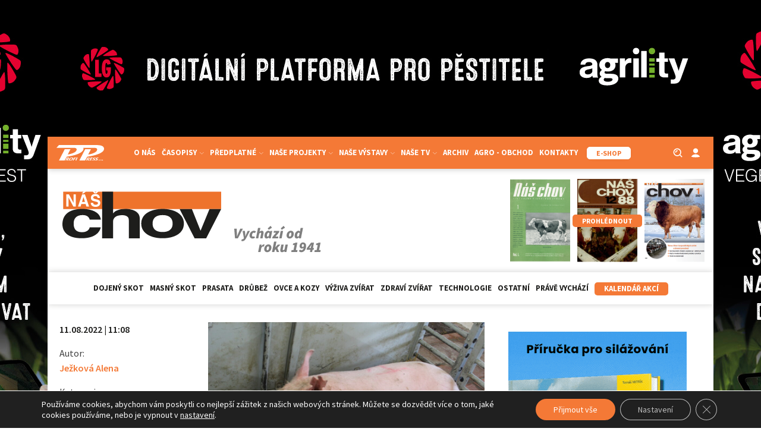

--- FILE ---
content_type: text/html; charset=utf-8
request_url: https://www.google.com/recaptcha/api2/anchor?ar=1&k=6Lc_euArAAAAABsvc7jdjDzRxZyvp3mNux1ZZZWC&co=aHR0cHM6Ly9uYXNjaG92LmN6OjQ0Mw..&hl=en&v=TkacYOdEJbdB_JjX802TMer9&size=invisible&anchor-ms=20000&execute-ms=15000&cb=dalq3vgqvaw3
body_size: 45250
content:
<!DOCTYPE HTML><html dir="ltr" lang="en"><head><meta http-equiv="Content-Type" content="text/html; charset=UTF-8">
<meta http-equiv="X-UA-Compatible" content="IE=edge">
<title>reCAPTCHA</title>
<style type="text/css">
/* cyrillic-ext */
@font-face {
  font-family: 'Roboto';
  font-style: normal;
  font-weight: 400;
  src: url(//fonts.gstatic.com/s/roboto/v18/KFOmCnqEu92Fr1Mu72xKKTU1Kvnz.woff2) format('woff2');
  unicode-range: U+0460-052F, U+1C80-1C8A, U+20B4, U+2DE0-2DFF, U+A640-A69F, U+FE2E-FE2F;
}
/* cyrillic */
@font-face {
  font-family: 'Roboto';
  font-style: normal;
  font-weight: 400;
  src: url(//fonts.gstatic.com/s/roboto/v18/KFOmCnqEu92Fr1Mu5mxKKTU1Kvnz.woff2) format('woff2');
  unicode-range: U+0301, U+0400-045F, U+0490-0491, U+04B0-04B1, U+2116;
}
/* greek-ext */
@font-face {
  font-family: 'Roboto';
  font-style: normal;
  font-weight: 400;
  src: url(//fonts.gstatic.com/s/roboto/v18/KFOmCnqEu92Fr1Mu7mxKKTU1Kvnz.woff2) format('woff2');
  unicode-range: U+1F00-1FFF;
}
/* greek */
@font-face {
  font-family: 'Roboto';
  font-style: normal;
  font-weight: 400;
  src: url(//fonts.gstatic.com/s/roboto/v18/KFOmCnqEu92Fr1Mu4WxKKTU1Kvnz.woff2) format('woff2');
  unicode-range: U+0370-0377, U+037A-037F, U+0384-038A, U+038C, U+038E-03A1, U+03A3-03FF;
}
/* vietnamese */
@font-face {
  font-family: 'Roboto';
  font-style: normal;
  font-weight: 400;
  src: url(//fonts.gstatic.com/s/roboto/v18/KFOmCnqEu92Fr1Mu7WxKKTU1Kvnz.woff2) format('woff2');
  unicode-range: U+0102-0103, U+0110-0111, U+0128-0129, U+0168-0169, U+01A0-01A1, U+01AF-01B0, U+0300-0301, U+0303-0304, U+0308-0309, U+0323, U+0329, U+1EA0-1EF9, U+20AB;
}
/* latin-ext */
@font-face {
  font-family: 'Roboto';
  font-style: normal;
  font-weight: 400;
  src: url(//fonts.gstatic.com/s/roboto/v18/KFOmCnqEu92Fr1Mu7GxKKTU1Kvnz.woff2) format('woff2');
  unicode-range: U+0100-02BA, U+02BD-02C5, U+02C7-02CC, U+02CE-02D7, U+02DD-02FF, U+0304, U+0308, U+0329, U+1D00-1DBF, U+1E00-1E9F, U+1EF2-1EFF, U+2020, U+20A0-20AB, U+20AD-20C0, U+2113, U+2C60-2C7F, U+A720-A7FF;
}
/* latin */
@font-face {
  font-family: 'Roboto';
  font-style: normal;
  font-weight: 400;
  src: url(//fonts.gstatic.com/s/roboto/v18/KFOmCnqEu92Fr1Mu4mxKKTU1Kg.woff2) format('woff2');
  unicode-range: U+0000-00FF, U+0131, U+0152-0153, U+02BB-02BC, U+02C6, U+02DA, U+02DC, U+0304, U+0308, U+0329, U+2000-206F, U+20AC, U+2122, U+2191, U+2193, U+2212, U+2215, U+FEFF, U+FFFD;
}
/* cyrillic-ext */
@font-face {
  font-family: 'Roboto';
  font-style: normal;
  font-weight: 500;
  src: url(//fonts.gstatic.com/s/roboto/v18/KFOlCnqEu92Fr1MmEU9fCRc4AMP6lbBP.woff2) format('woff2');
  unicode-range: U+0460-052F, U+1C80-1C8A, U+20B4, U+2DE0-2DFF, U+A640-A69F, U+FE2E-FE2F;
}
/* cyrillic */
@font-face {
  font-family: 'Roboto';
  font-style: normal;
  font-weight: 500;
  src: url(//fonts.gstatic.com/s/roboto/v18/KFOlCnqEu92Fr1MmEU9fABc4AMP6lbBP.woff2) format('woff2');
  unicode-range: U+0301, U+0400-045F, U+0490-0491, U+04B0-04B1, U+2116;
}
/* greek-ext */
@font-face {
  font-family: 'Roboto';
  font-style: normal;
  font-weight: 500;
  src: url(//fonts.gstatic.com/s/roboto/v18/KFOlCnqEu92Fr1MmEU9fCBc4AMP6lbBP.woff2) format('woff2');
  unicode-range: U+1F00-1FFF;
}
/* greek */
@font-face {
  font-family: 'Roboto';
  font-style: normal;
  font-weight: 500;
  src: url(//fonts.gstatic.com/s/roboto/v18/KFOlCnqEu92Fr1MmEU9fBxc4AMP6lbBP.woff2) format('woff2');
  unicode-range: U+0370-0377, U+037A-037F, U+0384-038A, U+038C, U+038E-03A1, U+03A3-03FF;
}
/* vietnamese */
@font-face {
  font-family: 'Roboto';
  font-style: normal;
  font-weight: 500;
  src: url(//fonts.gstatic.com/s/roboto/v18/KFOlCnqEu92Fr1MmEU9fCxc4AMP6lbBP.woff2) format('woff2');
  unicode-range: U+0102-0103, U+0110-0111, U+0128-0129, U+0168-0169, U+01A0-01A1, U+01AF-01B0, U+0300-0301, U+0303-0304, U+0308-0309, U+0323, U+0329, U+1EA0-1EF9, U+20AB;
}
/* latin-ext */
@font-face {
  font-family: 'Roboto';
  font-style: normal;
  font-weight: 500;
  src: url(//fonts.gstatic.com/s/roboto/v18/KFOlCnqEu92Fr1MmEU9fChc4AMP6lbBP.woff2) format('woff2');
  unicode-range: U+0100-02BA, U+02BD-02C5, U+02C7-02CC, U+02CE-02D7, U+02DD-02FF, U+0304, U+0308, U+0329, U+1D00-1DBF, U+1E00-1E9F, U+1EF2-1EFF, U+2020, U+20A0-20AB, U+20AD-20C0, U+2113, U+2C60-2C7F, U+A720-A7FF;
}
/* latin */
@font-face {
  font-family: 'Roboto';
  font-style: normal;
  font-weight: 500;
  src: url(//fonts.gstatic.com/s/roboto/v18/KFOlCnqEu92Fr1MmEU9fBBc4AMP6lQ.woff2) format('woff2');
  unicode-range: U+0000-00FF, U+0131, U+0152-0153, U+02BB-02BC, U+02C6, U+02DA, U+02DC, U+0304, U+0308, U+0329, U+2000-206F, U+20AC, U+2122, U+2191, U+2193, U+2212, U+2215, U+FEFF, U+FFFD;
}
/* cyrillic-ext */
@font-face {
  font-family: 'Roboto';
  font-style: normal;
  font-weight: 900;
  src: url(//fonts.gstatic.com/s/roboto/v18/KFOlCnqEu92Fr1MmYUtfCRc4AMP6lbBP.woff2) format('woff2');
  unicode-range: U+0460-052F, U+1C80-1C8A, U+20B4, U+2DE0-2DFF, U+A640-A69F, U+FE2E-FE2F;
}
/* cyrillic */
@font-face {
  font-family: 'Roboto';
  font-style: normal;
  font-weight: 900;
  src: url(//fonts.gstatic.com/s/roboto/v18/KFOlCnqEu92Fr1MmYUtfABc4AMP6lbBP.woff2) format('woff2');
  unicode-range: U+0301, U+0400-045F, U+0490-0491, U+04B0-04B1, U+2116;
}
/* greek-ext */
@font-face {
  font-family: 'Roboto';
  font-style: normal;
  font-weight: 900;
  src: url(//fonts.gstatic.com/s/roboto/v18/KFOlCnqEu92Fr1MmYUtfCBc4AMP6lbBP.woff2) format('woff2');
  unicode-range: U+1F00-1FFF;
}
/* greek */
@font-face {
  font-family: 'Roboto';
  font-style: normal;
  font-weight: 900;
  src: url(//fonts.gstatic.com/s/roboto/v18/KFOlCnqEu92Fr1MmYUtfBxc4AMP6lbBP.woff2) format('woff2');
  unicode-range: U+0370-0377, U+037A-037F, U+0384-038A, U+038C, U+038E-03A1, U+03A3-03FF;
}
/* vietnamese */
@font-face {
  font-family: 'Roboto';
  font-style: normal;
  font-weight: 900;
  src: url(//fonts.gstatic.com/s/roboto/v18/KFOlCnqEu92Fr1MmYUtfCxc4AMP6lbBP.woff2) format('woff2');
  unicode-range: U+0102-0103, U+0110-0111, U+0128-0129, U+0168-0169, U+01A0-01A1, U+01AF-01B0, U+0300-0301, U+0303-0304, U+0308-0309, U+0323, U+0329, U+1EA0-1EF9, U+20AB;
}
/* latin-ext */
@font-face {
  font-family: 'Roboto';
  font-style: normal;
  font-weight: 900;
  src: url(//fonts.gstatic.com/s/roboto/v18/KFOlCnqEu92Fr1MmYUtfChc4AMP6lbBP.woff2) format('woff2');
  unicode-range: U+0100-02BA, U+02BD-02C5, U+02C7-02CC, U+02CE-02D7, U+02DD-02FF, U+0304, U+0308, U+0329, U+1D00-1DBF, U+1E00-1E9F, U+1EF2-1EFF, U+2020, U+20A0-20AB, U+20AD-20C0, U+2113, U+2C60-2C7F, U+A720-A7FF;
}
/* latin */
@font-face {
  font-family: 'Roboto';
  font-style: normal;
  font-weight: 900;
  src: url(//fonts.gstatic.com/s/roboto/v18/KFOlCnqEu92Fr1MmYUtfBBc4AMP6lQ.woff2) format('woff2');
  unicode-range: U+0000-00FF, U+0131, U+0152-0153, U+02BB-02BC, U+02C6, U+02DA, U+02DC, U+0304, U+0308, U+0329, U+2000-206F, U+20AC, U+2122, U+2191, U+2193, U+2212, U+2215, U+FEFF, U+FFFD;
}

</style>
<link rel="stylesheet" type="text/css" href="https://www.gstatic.com/recaptcha/releases/TkacYOdEJbdB_JjX802TMer9/styles__ltr.css">
<script nonce="r9BfTSRBisIvjaCJnZf0MQ" type="text/javascript">window['__recaptcha_api'] = 'https://www.google.com/recaptcha/api2/';</script>
<script type="text/javascript" src="https://www.gstatic.com/recaptcha/releases/TkacYOdEJbdB_JjX802TMer9/recaptcha__en.js" nonce="r9BfTSRBisIvjaCJnZf0MQ">
      
    </script></head>
<body><div id="rc-anchor-alert" class="rc-anchor-alert"></div>
<input type="hidden" id="recaptcha-token" value="[base64]">
<script type="text/javascript" nonce="r9BfTSRBisIvjaCJnZf0MQ">
      recaptcha.anchor.Main.init("[\x22ainput\x22,[\x22bgdata\x22,\x22\x22,\[base64]/SFtmKytdPWc6KGc8MjA0OD9IW2YrK109Zz4+NnwxOTI6KChnJjY0NTEyKT09NTUyOTYmJnYrMTxMLmxlbmd0aCYmKEwuY2hhckNvZGVBdCh2KzEpJjY0NTEyKT09NTYzMjA/[base64]/[base64]/[base64]/[base64]/[base64]/[base64]/[base64]/[base64]/[base64]/[base64]/[base64]/[base64]/[base64]\\u003d\\u003d\x22,\[base64]\x22,\x22InzCgGE3wqbDtGPDk8KNw5jCpVoDw7DCqgsFwp3Cr8OdwrjDtsKmDkHCgMKmExYbwokNwpVZwqrDtVLCrC/Dj29UV8KYw7wTfcKpwrgwXVXDlsOSPAxCNMKIw7LDnh3CuhYBFH9Gw6DCqMOYXsO6w5xmwqtywoYLw59YbsKsw6XDn8OpIhjDlsO/wonCv8OdLFPCgMKxwr/CtH/DtnvDrcO1VwQrYsKtw5VIw5vDhkPDkcO7J8KyXxHDgm7DjsKYLcOcJG0fw7gTUsOhwo4PAMO7GDIcwr/CjcOBwolnwrY0SUrDvl0owrTDnsKVwpTDksKdwqFlDiPCusKzKW4FwrDDnsKGCQEGMcOIwq/CkArDg8O9cHQIworCvMK5NcObZ1DCjMORw4vDgMKxw5LDj35zw7JCQBp2w79VXHA0A3PDgcOrO23CiGPCm0fDrsOVGEfCvsKKLjjCknHCn3FoIsOTwqHCuETDpV4bH17DoG/Dj8KcwrMbFFYGT8OlQMKHwrHCgsOXKT/DhATDl8OIN8OAwp7DssKJYGTDplTDnw9/wrLCtcO8EMOaYzpeR37CscKCOsOCJcKiDWnCocK3EsKtSxPDpz/Dp8OpNMKgwqZIwqfCi8Odw5XDhgwaGGfDrWc9wonCqsKuY8K5wpTDoyzCu8KewrrDs8KNOUrCg8OiPEkfw60pCFvCrcOXw63DlcO/KVNOw4g7w5nDs2VOw40KXlrChRlnw5/DlG3DjAHDu8KSQCHDvcO8wozDjsKRw5coXyABw78bGcOIV8OECWfCkMKjwqfCksOeIMOEwrAdHcOKwr3Cn8Kqw7pXC8KUUcKmUwXCq8Ovwr8+wod4woXDn1HCmMOSw7PCryjDlcKzwo/DncKlIsOxdlRSw7/Cpjo4fsKrwpHDl8KJw6bCvMKZWcKiw7XDhsKyLcOPwqjDocKGwpfDs34zP1clw73CrAPCnEEUw7YLBQxHwqcjeMODwrwRwo/DlsKSG8K2BXZ4X2PCq8O2Px9VcsKAwrg+BsOQw53DmVcBbcKqHsOpw6bDmCLDmMO1w5pcF8Obw5DDmhxtwoLCvMO4wqc6OjVIesOWSRDCnF8hwqYow5fCmjDCigjDiMK4w4U0wqPDpmTChMKpw4HClgTDv8KLY8OXw48VUUjClcK1QzMowqNpw4TCuMK0w6/DnMOcd8KywpJPfjLDvcOuScKqQ8OeaMO7wq7CozXChMKTw6nCvVlpHFMKw45eVwfCtsKrEXlLC2FIw41Zw67Cn8ObPC3CkcOOAnrDqsOiw53Cm1XCp8K2dMKLUsK2wrdBwoArw4/DuhnCrGvCpcKAw5N7UFVnI8KFwrPDpELDncKgOC3DsV8wwobCsMOlwpgAwrXCkcO3wr/DgyLDlmo0bnHCkRUQH8KXXMOiw5cIXcK1csOzE00fw63CoMOPcA/CgcK0wr4/X0LDg8Oww45GwoszIcOtA8KMHi/CiU1sDsKBw7XDhBx8TsOlIMOUw7A7Z8OXwqAGIVoRwrs7DnjCucO/w5pfay3DiG9ALD7DuT4JDMOCwoPCtSYlw4vDpMKKwoMlIMK1w4/DksOEFMO0w5TDsx3DuTsLSMK+wo08w4h5PMKHwoARPcK/w5XCtlx4PDDDhggbeUdywrTCl0/[base64]/[base64]/CuMONw6laZTdKwo3DssOHP8O5IMOKwobCncKfaUZXKyrCuHvCkMKMU8ODTsOyVErCrsKFVcO0S8OaMMOlw6DCkDbDoV0uWcOCwrHDkxbDqCZNwpjDj8Onw4rCnMKkKHzCu8KVwqctw5zCgcKMw7/DsmDCjcKSwqLDuUHCrcKxw4LCoGnCm8KSMRvDscOLw5LCtmfDj1bDvgoAwrR9VMO0LcOPw7bCnkTClsK2wqsLc8KAwp/DqsK3XVdowozCjyzDq8Kww7lrw6xEZMK/ccKqAMO/PD09wqEhV8Klwq7Ci07CljNGwqbCg8KrH8Ozw6cHZcK/VC0gwoFfwqY+WsKlF8KabsOmckpEwrvClcOBHmI+TF1wHkhhR0PDokYvIMO3ecOzworDk8KUTg9FZMOPITsYTcKdw43DuAdhwqtvVj/CkGNyflfDlcO0w6zDhsKdLyHCrlRGEzbCilzDgcKuAXzCrmEAwovCmMKUw4LDhDnDn3QCw67CgMOCwosGw5TCu8O7UsOkAMKtw5XCucO/OwppEH7CicO4NcOPwqEpGcKCDWHDgcOlJ8KMITLDin/Co8Oww5XCsFXCpsKYJMOtw73CjhwZJSDCnxYEwqnDhMKZVcOIY8KHPsKbw4TDgVfCosOywpnCncKfEWx+w4/[base64]/wq5yUMK0BsKrc8O0TExWUcK5bybDlMOPVcKtcgNZwrnDqcOZw77Dl8KeMU4EwoQyNRTDrkTCq8OjDsK1wo3DiDTDnsOPwrV7w75KwppKw6dAwrXCvFdJw4syNBxywoHCtMK5w5fCh8O8wpXDt8K5woMBQ0V/VMKhwq5KdU1sQWdbbgHDnsKKw5pCDMOqw7pub8KgWBfCoDzCpMO2wr3CpkUvw5nCkTdzG8KRw5vDqV4wGMOGfHTDtMKSw7XDssK4LsOMJcOAwoLDiivDqiZSOTPDs8K1V8KuwrPCrmHDh8Khw5V/[base64]/Dun5+w4vDr03CqBBuV3DCmFLDisOOwonCgXXCh8K0w6rCpF3CgcK5X8OVw7fCuMOtZjFOwoXDoMOHfG3Dh2duw53DkTQqwpYKNU/DvCFew5dOBSTDtRnDoF7Cql9jJWIRG8K4woldBsOXPi/[base64]/CkDDvcOZw7DDujFOe8Kmw5EYw5PCucK+wojCvsO8JsKpwpwIPMKpVcK4csKeJGQHw7XCg8KHG8KXQjFEIsOzMjfDrMO9w7EfRzXDr2vCjirClsK5w4vDkSnCvjHCocOqwqUgwrZ9wpg8wq7CmMKiwqnCnyxawq1WSnDCmsKgwphWSyAmemA7QW/DpsOWTC4bDQtAecKBasOTFsOrdTrChMOYHxbDpcKkI8Kmw6DDtC52EGEqwqg4QcO2wrHCiBNdD8KqVBPDjMORw70Cw5gTEcOzFDnDkgHCjgAow6gkw43CuMKvw4jCnGQcIVlDUcONFMOSE8Oqw6TDvgpPwrnCn8O+dzU7cMO/QcOmwq7DlcOkdjPDrMKaw5YQw4U3SQzDrsKIMgXCmDF+w77CjsOzdcKdwpjDgBwwwoPClsKBB8OGLsOdwo0pKEfCnigyZWwWwpvCvwAFIsKCw6bCmj3DqMOzw70uVS3Dsm/Co8OTwohrEXQnw5RicVfDuzPCvMO9Djwkw47CvUt4aQIfa15nZ0jDqj8+w4Axw7UfIMKZw5QqUsOudMKYwqB4w7sCeyxGw6zDr0Vjw5ApJsOCw4cSwqbDk3bCkzgZQcOcw7dgwpljesKXwq/CiCjDoCzDo8Kww6TDv1JRRDpgwqXDtBUbw7XCgwnCqH7CuGAHwq59e8Ksw5x8woZkw7pnQcKNw4/Dh8OMw5obC2LDtsORfAg4EcOYTsOYLlzDo8OfecOQEGopIsONGEbDg8KEwoPDlsK1HyjDtsKow67DlsKtCykXwpXCglrCnWcRw4AmCMKxw7M4wr0VecK/wovCmTjCtgQ6wqfCvsKLADTDrsOhw5NyL8KqGSbDuGPDqsO0w73Dmh7CvMK8ZhfDmwLDjzx8UsK3wr4uw5Y5wq1owqNlw6sTf0Y3GwMWKMO5w4TCgcOudnrChT3CkMO8w4xawofCpcKVDSTCuU9xfMO2I8OcHTLDszk1ZMOjMEvClkfDoXAqwoN/eGvDoTZuw480RyzCr0HDg8KrZCLDkFLDgG7Dp8KHHRYJDEBrwrIbw5Vsw6xmZ1wAw6/CisK2wqDDugBMw6djw4jDj8Kvw7Miwo3CiMOZXXVcwr0MVWt+wovCmSk4SMOtwoLCmH53cEHCl0ZCw5/CqGY4wqjCq8ORJjd7Rk3Dii3CmE8yVzNww6ZSwqQ1DsO9w4bCpcKtZnUTwqdNXxrCtMKewrAowpJUwq/Cr0vCh8KXMR7CkTlSScOMMRrCgQcAfsK/[base64]/[base64]/DpcOYIcKDwoAXwr3DssObw4XDsMKPecO5w4/CkXMFesORwoXDmcOwF0zDtVkgQMOmGVY3wpLDhMOoAG/[base64]/DgMO8NcKTUsKnfnJRwrPDrkthIBXChA97KcKnUkp3wozDs8OrF2vCncOFIcKtw7/CmsO+b8Ozwqc2wqHDtcKdDcOfw4/CjcKTRsK5GF/CiifCuT8WbsKQw47DicORw6thw7wfHsKSw5dFYDTDgCVbNMOMCcKUWQhNwrppQMOfT8K+wovDj8K1wpp3NRXCmcOZwpnCqR/DjizDk8OBNsKnworDoT/DkkLDrGnCvXc/wq4PWcO7w7/DsMOjw4Ymw57CpMOhbDxTw6dpecO6fnx6wowlw6bDiwBecgrCjjfCh8Kxw6NOY8Opwps1w7hcw7/DmcKGNFBXwqrChzIRcsKKD8KiL8O1wpjCiVdASsO8wrvDtsOSKlc4w77Dq8OIw59sN8OWw4PCkh8YclnDmkvDjcOfw6BuwpXClsKuw7TDhAjCoxjDp0rCjsKawqFHw7QxQsK/w7QZby9rLcOjLmwwPMKiwpUVw7HDvVHCjFDDgn7CkMKYwpPCmDnDlMO9wrjCj23Dp8Ojw7/CiQ0Vw5cmw6NIwpQMVi1WHMKEw5t1wqHDjsOhwqnDo8KDYSzChcKqZhYwYsK0c8KEW8K6w4QGLcKLwpFJBB/DvsKywo3CmHJhwrPDvSjCmA3CojZJIVRowrDClHLCmsKIf8Oewo0PJMO4MsO1wrPCj1QnZm02VMKlw5Jcwoo5wrBMwpzDux3CucO0w5csw4zChncRw5Q6VcOJO2XCh8Kyw4XDnijDlsK4wpbCvgFmw514wp4Iwrxqw60GHcKEAUfDtn/Cp8OJOyHCt8KzwqHCmcO3ECwIw7nDmwN1RCjDtGLDo056wohpwpDDpMOBBjFLwr8IYMKrRBTDrVQZWsKTwpfDoRHDssK0wokNdQnCiGQqPlvDrgEmwp/[base64]/w64Ewosfb1TDmcOQw4hlw5DCmhszwrw/TMKMw4HCmcKpSsK4EHnDrMKLw4zDlxh8F0YqwpcFOcKqA8KGdR7CkcORw4vDuMOnGsObMEYqNVpAwqfCmQgyw6fDm3vCslItwoHCv8OCwq7DhGjDhMKhABJVK8K1wrvCnxtiw7zDo8O4wqHCr8KQUDPDl1ZyKzlnKg/DgHzCp0LDvGMVwq46w43DpMOYZkkRw4nDhsKJwqc2WXfDhMK3TcKxdsO9BcKJwoJ6FR09w7tiw5bDrUbDksKJSsKKw47CsMKww47DlgBRQWhXw4N8DcKSw40vCzvDlQfCrsONw7/DlcKiw7/CvcOlMHfDhcK9wr/CtUzCgcOqPlrChcOuwpDDiHDCtR4MwrMYwozDhcOJRHZtLGDCnsOwwpDCtcKUUcOWecO6CsK2X8KjOMOHUgrClgVbGcKFwrvDgMKWworCi2YTEcKfwp3Dt8OZR1Qowq7DmsK/MnDCunchdCTCmwIIb8OEYRnDpQJodHbCnsKHeG7Cr1kxw69vBsOFQ8Kaw7XDkcORwpt7wp/CvhLCmcKnwrXCmXZyw7LClMOXwocDw61eDcOhwpUYI8KEFXlqw5bCscKjw65xwoVAwprCmsKjQMO6FcOwRcKWDsKAw6o9NBHClTbDr8Omw6A6cMOhX8K2JSzDvsKCwp4vwp/CsBrDoGTCi8K0w5ZZw4IjbsKzwpjDmMO+AcKHNcKqwqfDsVRdw4RDQ0J5wpoNw50IwoseEwA5wrbCnzMZecKNw5hyw6XDjSfDqxFtKVzDrkPCmMO7wr92wpfCvBLDrcOxwo3Dk8OSAgpBwqnCpcORcsOfwoPDvzzCnn/CusK2w4rCtsKxLGPDhk3CsH/DpcKkFMO+VmROJkMHw5TDvgJZw7rCr8OJf8ONwpnDqlFFwrtRN8KUw7UGAh9fMjfCpX/CvlxsXcOBw4BRZcOPwq0Ycw3Cil4rw4vDq8KGPMKkD8KWMsO2wpfCicK4w71vwp5KaMOUd1bDnGhpw7zDuwDDkxYuw6wPGMOVwr9owoDDocOGwr5HSzovw6LDtsOIPC/CrMKJb8Oawq8ew5ZJFsOISsKmOcKMw551XsOOAmjCq203GVI1w5bCvzs1wqXDscKbM8KKdcOAwrTDhcO/PyjDicK8GWk3woLCqsKsa8OefirCnsOMAiHCscOCwopBw4MxwqDDicKPQCdTAcOOQ3XCkUFEBcK5MB7CvsKJwr89VDPCgUPCr3jCog3DmT4yw7UDw6DChUHCiSZpU8OYeAAjw5rCosK2F3DCnW/CkcOew5pYwqMew4cHBi7CpTnCgsKhw6F8woUGc3A6w6ARJ8Klb8OyZMO0woxSw4XDnw0nw5bDncKJawbCu8KEw5FEwoDCoMKQJcOKdlnCgTvDtm7CumnCmU7DpHxmwo1UwqXDncOKw6A8woUEP8OKLxZSw6HCicOYw6TDsk5lw4Fbw6TCmcOiw6VfUlnCmsK/[base64]/Dk8OLwqDDpsKPwrZqJhNdNzlawqPCh1Jkw78xQW/DugDDisKUEcORw5TDrwxgbFzCmFzDil7DjMOkFsKuwqfDnz7CqDTDtcOWdFgLa8OZBMKma2AiETV5wpPCilpmw6/CvsKzwpMYw7PCpcKOwqkYFFRBEcOgw5vDlDlvM8OEQyoCIgUZw4wuH8KvwrDDuDRBOgFPCcOkwr4Cw5xEwq7CgcOTw7kGUcObbMOECC7DsMOBw599e8Ohdip7IMO3dinDtQoiw6EIG8O+EcOhwrJRTA8/YsKQCCLDmDJ6fQrDimjCnRowU8Onw53DrsKPXCw2w5UTwrVgw5d5eBQJwoE4wqDClALDvsOyNU48TMKRGDt1w5ILRSISMDcXLyclEsKfa8Oyc8OIJlrCoQTDgl5pwolXfx0kwr/DtsKgw4/Ds8K0dDLDlj9Dwr9Vw6liccK4cXHDs2AtQ8OQJMKdw7DCuMKsU3NTEsOwNlliw5/DrVIbBztnPBEVUGMAX8KHWMKwwrQgasOGVMO5OsKtWcO2NMOCPsK6N8OTw7ZWwrYXV8Oyw4tASVARGlwlLsKVeRNWDlRiwrTDn8Okw5NAw6N6w5ISw5Z/KitRa2fDqMKvw7EyYFnDksOxecKow6bDkcOcQcK8ZDHDiF7CuA8wwrTClMO7RTDClsO8O8KawpwKw4zDr2U4w7NTNEUHwr/[base64]/CsKqwpxSbMKyI8K7Qztywp7Ch8KQHcKiGcKREMO/Q8OPJMKTPnQdGcKBwr0Pw5HCosKZw4ZvEBjDrMO+w5rCsS16Bwo+wqLChmYPw5HDtXfCtMKKwpsadCPCgcK/OgDDg8KERGnCo1TCg39SLsKbw5PDpcO2wrttN8O5XcKjw5dmw5fCnGMGacOfCMK+FQlhwqbDjGgXw5ZoDMKgBcOoKE/[base64]/DukYHAzrCoVwlJsKNR2Nyw5l0TTZwwoHCkcKOOhI/[base64]/w5IkFE9swrjDkMKRwrbCiWRnw4fDuVMuNR5aC8OxwpDCjkvDvikUwpbDlh9NZVAlC8ONGXHCgsK8wr7DnsKZSUTDuhZCPcK7wqQndlrCtMKUwoB7OmkdfcOTw6TDhDfDt8OawqkIZznDh1l0w4NIwr9cKsO4NQ/[base64]/DqsO1MT1IW8K+wqrCkcOlfgTDkMOTw7nCljrDu8OLwrHCo8OwwrlKNTvChMKzd8ODfRrCjcK8wp/CtxEtwqDDo0g/wqLCigw8wqPClsKywopUwqQBwrTDmcK/GcO6woXDnHQ7w51kwplEw67Dj8Kww40Vw6ROIsOAOnjCoXLDmMO+w6Edw6RDw6ggw45MLVldUMKxMsKew4Y3LGXCtDfDo8OXEF81McK9PVx4w58Jw5nCjsOqw5PCvcKVFsKBWMO/fVfDjcKDB8Kuw5LCg8O8I8OXwo3CmVTDl3rDvgzDgC4vA8KcOMOgZBfDgMOYK0ANwp/CvWXCvDoTwp3DisOPw7gowpPDq8OIOcKsZ8KXCsOewpUTFxjDvH9rdC3CvsOcUEIeK8Kjw5g0wq8REsO3w5JEwq5Uw6d2c8OEF8KawqdpeSBFw4BNwoLDqsOoacOHNj/CrMOzwoR2w7fCj8KRecOcw43DosOMw4Qhw6jCjsOwG1fDokkswqjDgsOmV3RFWcOXAWvDn8K6wr9aw4nDmsObwpw8wqTDpVVew6EzwqNkw6xJMDbCq0/CiUzCsgjCh8O0YmDCjG92PcKCCTfDncO4wpEUX0JxIypqBsONwqPCu8O8FF7DkRIpSX0gdlPCiQNoAXUFR1YTCsKwIWbDtMOoNsKXwojDksKgXjsQVzTCpMKYdcK6w5nDg2/DmhLDkMO/[base64]/Cgg/CjHsSwpzDsRsewpPDvQF0wqPCm2hdw6jCv3gewqAaw4lbwrgUw458w68xNcKjwqHDoFfCmsODB8KTb8K+wojCkz9XfAMUQ8K6w6TCgcO6AsKlw71AwoECJyxAwoPCgXg9w73CnyBjw7PCvWdow50cw5jDoycawokgw4TCs8OecFjCkiR1Y8K9Y8KKwp/CvcOiOAcPacKmw4jCuA/Ds8Kiw6/[base64]/[base64]/wovCvS5Vw6F4UV/DtiTCk1wufsKhwovCncOqw5crWgfDtcOTwojDj8OSAMOBN8ODX8KHwpDDhXDDhWfDisOjO8OdOUfClnRKAMOSw6glFsKvwrttAsKww45Wwo1XEcO2wp/Dv8KaCAgjw6PDgMO/ADPDqWrCqMOWFh7DhzB7LHZyw6/ColPDhWXCqTYDQULDoTTCgm5hTgkHw4bDgMObZmbDp05EFxJkdsOhwq7DtmVrw4Uww7Yhw4MFwqLChMKhDwfDucK0wpQywqPDj0w3w7xKRwwPTk7CiWvCv3kxw6Q2U8OMJxNuw4/CqcOXwoHDhAUeLMO1w5phbH0LwojCu8OhwqnDpcOMw6zCjsO9w4LDo8KBDWZ/wrnDii5VO1bDh8OGMMK+w5/Dn8OQwrhTw6TCg8OvwqTCicODXXzCmyosw5rCtXDChHvDtMOKw788a8KHdcK3Cl7Dhw8dw4LDiMO6w6VdwrjDoMKUwpbCrWoAd8KTwqTChcKpwo48S8OrAFHCrsOmcDrDlcKKb8K+dXJWYVd9w7g/X2x6TcOgY8Kww5rCvcKLw58uXMKVS8OiIjxLD8KXw5LDuULDrF/CrFfCj3pzAMKJecOXw7wEw7gPwohBHQzCmMKmdCnDg8KLdMK6w7Biw6Z5J8KJw7vCr8O2wqLDkhLCi8Kiw7fCucKQUHrCqTIZTsONwrHDpMKCwp95LyMmLBjDqDZFwo7CjVsCw4nCn8OHw4fClsOiwoXDmk/Dv8OYw7/Cvm/CtFXCr8KNElNhwqFlSVzCpcOuw5HCo1nDhH7Dn8OgOlJYwqMUwoAOTDkUYlo4bxUZDcKxNcOWJsKBw5vCkwHCnsOqw79yKDNfPkfCi39/w7rCqcO6wqfCo1l3w5fDrxQ8wpfCnSorwqcfWsKvwoNIFMKFw5g1WSU/w5XDmGZcQ08HZMKNw4BQSSwKDcKbaRjDtcK0F3fCtcKeWMOrI1DDo8Kiw4RiF8Kzw7Z1wpjDhHFgw7zCm3DDhmXCgcKAwoTCgXdIUcO+w5sKbUXCv8KxCGI8w44VDcO4TyE9esOFwoRNdMKMw5nDnX/ClMO9w58Aw6EiOMOjw44jdHw5QC9Ew4k4XgbDkXwnw53DmsKRSkAXa8K/[base64]/CtMK2wqppwqZPw7XCrizDusKVZMKiwoIjQHYTw5IJwqQNWkRFPsKbw4hfw7/CuXB9wo/Duk3Cm1fCuXRkwo/[base64]/ZsKyw7jDosKVw4rDgcKywr1/wpAGwrEPwp/Ds0/[base64]/ak5VRgQ/RsOSw6TDmEfCjcK1w7HDvF3CmsOkTifCgC5Dwpljw65HwqnCvMKxwoQkNMKKdxfCsxXChhXDhQbDg2Row7LDqcKgZxwqw51aacK3w5N3dcOrZjtKbMOfBcOjasOIwpnCqmTConsKKcORZibCoMKGw4HCv05mwrVlH8O4PsKew6XDqjZJw6XDqFhZw6jClsKcwq/DnsOwwqzDngzDii16w5bCrwrCscKsF18Tw7nDjMKXZFrDqcKbw70yUkrDiFbClcKTwo/DjDsPwq/CuhzCn8Ozw7IRwoYFw5fDuBUMNsKBw7jDmz0vSMKcZ8K/ejXCm8KHFW/Cg8KxwrQQwrYNOUHCvcOhwqx8F8OFwqVlS8OUTcK0D8OmOCBlw5Eawr1lw5jDjG7DtBHCoMOKwqzCrsK+MsOXw6HCoQ/DkMOIQMKFb0w7Ny0bPMKUw5nCggw0w7TChVbCnTTCgx9Uw6TDhMK0w5JEM1giw4jCtn/[base64]/DocOzw77CpMKWQsOLNMKwLMOULsOGwplXQMKsw4zDsVM4SMO8LsOeRMKSAcKQCA3CucOlwppgAkXClwLDqsOnw7XCuQEVwotxwo/DpRjCoXIFwrLDh8OBwqnDmE9JwqhZDMKjL8KRwqVbTsKxBEsaw57CggLDlsObwqg0NcO5DiQ7w5UjwoENLRDDlQE8w5QTw6RIw7PCoV/Cqldow4zDlik6F2jCr1tTw67CoHTDonDDqMKXGzQpw7LCqzjDoCnDusKCw7HChMK7w7RNwpsBRjjDnj5Qw5rCh8OwEsK0wrPDg8KswqUWXMOdQcKEw7VCw6cZCCkhZErDmMOGwo3CoAHDkDjCqxfDum5/AnUiNCTDqMO6Q3oKw5PCusKOwr5zCcOTwoxuFXbCmEdxw5zCmsOPwqPDkltRPgrDikMmwoQvKMOqwqfCoRPDisOcw48NwpcSw4FNwo8GwqnDm8Kgw57CrMOucMKrw698wpTCoXswWcOFLMK3w6bDtMKDwo/Ds8KLRsKlwq3CqSVVw6B4wr9bJRnDr2zChzk9RG4Tw5FuKcKlbcKiw6hrVcKkGcOuTl05w7HCqcOYw7nDjUbDoRXDt39Rw7dIwqFHwrvCry17wpzCkxIxHMKQwrZJwpfDr8K/w6cpwqoMMsKzGmDDm3Fae8KbcRgawpHDvMOqa8OybEwVw7IBfsKjK8KFw6xow5PCssKcfRcZw6MewqbCsVPChsO6d8OhJxLDhcOAwq4Kw48dw6nDsETDjll6w4IfMyHDizI4HcOFwpfCpVUewqzCuMO2aHkGwrbCmcO/w4PDocOkUhtXwokQwonCpSM5QRTDgBbCucOEwrfCqx9VIsKgHMOMwpzDhXLCkFnCgcKCHU5Bw51KCnHDp8OcUcOvw5/DjlHDvMKIwrw5TX06w4TDh8OWwpQlw7PDk07DqgzDm2kZw6nDi8KAw73DhsK+w67Cvwguw440IsK2EGvCsh7DmRcdwoAWe0sMBcKawq9lOEkmUXbCgjnCosKfZMKHZH/DsScvwosZw4jChWwQw4UUaUTDmcKQwqxew4PCjcOcfGI9woDDiMKuw5BCdcOhw5pbwoPDrcO8wr57wodYw5LDmcOXNw3DnzvCmsOjYRhhwpxId0fDs8K3K8KKw4hgwotEw6/DjMKtwotLwrPDusOvw6rCjBBdTRHDnsKfwrbDqBVNw5l3w6bCqn1iwrvCk3/DiMKdw4ZTw73DtcOWwr0gYsOmGMO1wqjDjMKpwq8vdzopw4pywrXCtWDCrAYXBxQ8NlrCnsKiecKfwodVIcOHT8KaZz5oXsO7ajkqwod+w70SfMKPecOVworCgUPCkyMFHMK4wp3DrDccZcKCDMOYZUkLw7HDg8OAMU/Do8Oaw5E5WmnDjsKxw7oXVMKEcE/Dp3pywrRewrbDoMO8YcOXwoLCpcKdwr/CkG5aw4vCi8KqNWvDgMKJw7tvKMKBNAoCLsK0dsOsw47Dl24wEMOkRcOaw6fCqj3CrsOTLcONAw/Ct8K1JsOLw643AT8cb8KNMsOow7nCt8OxwqBIbsOvXcOCw6Bvw7DDscOBOxfClU4dwqJTVC55w5zDvhjCg8O3cEJuwoMqBHbDpsKtwofCjcOMw7fDhcKrwpLCrg08wozCpUvCkMKQwpkwRwfDscOUwr3CmsO4wrp/w5jCtk5zCzvDjgnCog19dHzCv3k/wpPDuDwwDMK4Gnx1UMK5wqvDsMOQw4TDokkcQcKcL8OrGMOKw71yNsKkBMOkwr/[base64]/DgUFvC8KBw7vDtcKawoEzwo/DmxIffcKidUwMFsKaw50QH8K9Q8OSG0LChnBfIsKAWjfDusO/CS/CmsKjw7jDlMOVD8Oewo/Dkl/Cm8ONw6LDkz7DjxHCk8OZGMKSw5w+VEl5wooTPhgbw5LCrMKNw5rDkcKAwpHDg8KZw7wPYcO3wprCmsO7w7M0fCzDhVsTCF09w7gyw5hfwoLCvEzDp0tfEAPDo8O+DAvCkHzCtsK2LiLChcKXw7TCpMKkAmpzI0xXLsKNw681BQTDmFldw5LCmB1Xw5UNwoHDrsO/AsO+w4/DoMO2I0/CmcOrKcOJwrp4wobCisKJGU3DlXkGw5bDsBdeU8KqY39Bw7DDjMO4w7LDmsKFOFTCg2A9BcOvUsKvSMKEwpVHGjLDvcKMw7TDisOOwqDCuMKyw4EAFMKiwq3Dn8OZdhDCm8KMf8OSw6RowpjCvsK/[base64]/DvMONKiF4w5/[base64]/Cp03DicOjw48wR3nCgS9rw5nCkl/DtMK2ccK6fcKsWwLCrMKualrDiHs0T8K+c8O6w6I8w4VxES5+wpo7w7EybcO3H8KhwqomGsOuw4PCi8KiO1Zdw6Fqw6XDmCNlw6TDjMKpExTDhsKzw6gFEMO8OsK4wovDjsOwAMOxSCNOwqU2IsKTU8K1w5rDkA9twptNADtJwobDkMKXNsKlwocFw5/DmcOowoDCnAICMMKyHsKlIBvCvmbCsMONwoXDgsKRwrbDvsOKLVxlw6VfZCQ3RMONPgjCg8OmScKAUsKHwrrCiHXDgRsQwp1Sw7xuwprCq09iGMO/[base64]/WAPCrcKxw7HCpsOfwqXDhMOAwpLCmXHCk8OwOg7Cv2YxJkxhwofDpcOHZsKoHcKrCUfDj8KIw50tQ8KhAkd1VcKqbcKgTUTCpX/DgsOlwqnDhcO3T8Oww5jDrsK4w57Dm0krw5ITw74NIVZtTyFJwqPDq1/CnnjCglLDrC7DnFbDsizCrsO1w50HclfCnGJQWMO5woEpwrHDtsKuw6AJw6sTB8ORFcKQw6plXsOGw6XCusK5w7Y+woF3w7c3w4ZPAcOUwq1LCRXCgFkrwpTDnAzCgsO5wrsfPmDCjyBowqRiwoUxNsKRbsO7wpwuw5lJw5RXwoBUd2nDqinDmH/[base64]/DlU3DumkAwqsjwqpowrc+NcOvQMK9w7MJbWHDrFTCnHXChsK5bAJhQxcmwqjDt2FhcsKFwp5Vw6USw47DlWnDlcOeFcOVScOWLcO6wrEDwplab08ibxh3wqVLw6cDw41kYSXDk8O1esK4w5YBwpPCtcKqwrDCrz1lw7/Dn8K1J8O3w5LCr8KJVlfCs1vCq8O9wrPDiMOJa8O/[base64]/DjkXCvcKww4XCvMKswqUNw7hOF8OFw4TCt8Ohd3/[base64]/CpsO+GsOWwq9SKxgfXsOpwpxFfsOJZMOmAMKjw4/[base64]/[base64]/DuDEQw47CosOUwoFcM8KHfChhW8OvwoZrw6PDhcKKR8OZIhxRwr/CqHjDnk5rMiHDrMKewrJ+w51QwpTCgXfCtsK7bsO0wrt2JsOHX8KIw5jDgkcFFsOlSGrCrgfDgQsUY8Kxw5jDmCUyKcK/[base64]/DgcKJwrNBaMKZwocsA8KkIAV0wpPDsMOZwrfCiQgDaQhyc8Oww5/DoDRdwqAAfcKxw7hoBsO2wqrDtCJswrcBwoJ1woMGwrPCkE/CgsKcKAXDoW/[base64]/FhjCtjt7b8Ktw7vCkcKOM8KAIcOjIQfDisO6wr/Dgj3DhmV4esK9wo7Dm8Oqw5RBw6sRw53Chm/Dlj1eA8OAwqXCisKGCDpEdMKWw4RgwrPDpnPCrsK9Umk3w5YwwpFTSMKMZlMKfcOOXcOiw5vCuSBqw7d0wr3DhHg3wp07wqfDh8K8ecKBw5/DgQdAw6VmGTAcw6vDh8Klw4PCiMKbV0rDqDjCm8KNSl0FaSHClMOAGMOnDCNAflkyH1/CpcKOOmdSPFgsw7vDoBzDp8OWwolpw4DDp2Vnwpg4wrVYQFrDvsOnCsOUwqHCqcKCaMK+bMOrLR1tPjJtVDNZwpPClWjCjH0ANhLDvMKOPE/[base64]/WVvCr0zDqMKmMcOvZg/DqcOFV2k1LXt/Y8KVYhsTwrlKQ8K3wr1gw7TDhyMjwpnDl8OTw5XDusKpSMOcSANhNxh0KirDqsK+ZlxePMKTTnbClsKJw5TDjGI5w7HCt8OXGwoQwpJDb8ONQcOGc2jCg8KywpgfLFzDr8OTO8KQw7kdwq/ChxzCsx/DsA9/w4UEw6bDusOjwogyDF/DlsOOwqvDog95w4rCvsKKD8Ksw5jDpAzDoMONwrzCj8OiwpvDo8OewpHDiXfDnsOTw6RvQBYUwqDCnsOKw4nCilcGZm7ClUYaGsOgPcOqw5DDtsK+wq1VwoZhIsOeaQ/CqzrCrnDDlcKUfsOKw6dkPsOLacOMwpzDrMOFNsOXZcKDw5bCuRUdU8KvUzfDrF/DkFbDmRM2w5NSXnbCosOfwqvDv8Ojf8KXHsK1OsKpP8KeR3Rnw7VeQUwcw5/Cq8OlCirDpsKJCcOswpEVwoMvR8O5wrbDucO9C8OrAj3DisK0XlISRhDDvWwowq49w6bDt8OBeMKldcOowoh0wqJIHUhoRSrDqsOjwoTDp8K8QEIZAcOVB3sLw4ZoPC9+HsKWc8OIOjzCtz3CjxxhwrLCuEnCkQLCsXhPw4ZIMm0WCcKab8KsLQNeIDtGH8OlwqzDkW/DjsOLwpLDqHHCrMOpwogyDyXCpcKLF8OvVFd1w5tawq3Cn8OAwqDDvcKrwrlxXsOawrlHe8OkI3YhcyrCiyvCiTbDj8K+wqPCp8KVworCkB1uL8O2SyfDvsKow7lRH2/CnH7DvF3DocKtwrLDpMOUwq9jb2zCuRTCol5JIcKnwr3DhjbCo2rCl0x0AsOCwp8CDAIpH8K3w4gSw4fCosOsw7lxwqTDpiE+wobCiELCuMKlwr4JPlrCpw3Cgn7CgUvCuMO+wqB8w6XDkmBoU8KjUyDCk0lNMSzCiwHDg8O3w4/[base64]/wpN9T8K+w5trKWJ5w78ZBE/[base64]/wpEVwpfDo8OhFcKxH8KJABl9wobConEIE8Kyw7jDgcKHNMK5w5DDicOLaVEZOsO2F8OHwo/Cm1vDlsOrW2HCscOCaSzDg8OJYGwywrJpwo4MwrzCmHjDmcO/w70yVcKNNcO+KsKdZMO/QMOGTMOgFsK+woUgwpYkwrwywodydMK+U2PCssKxRCtlQyYILMKXfMKkMcKCwoxHBHbDp2nCpALChMOAw5t5HBDCtsKaw6XCusKVwrrDrsOxw7VDA8OBYC9VwqfCq8OAGinCllo2ScOzDDbCpcKZwo44JMO+wqw6woPDsMO/Sh4Rw5/DosKXBF5vw7bDlQrDkm3DqMOTEsOwIhAOw5HDiQvDghzDthNOw6NdNsOzwqnDuAhYw69KwrcrbcOZwrEDOAjDhRHDlMKcwpB0IcKxw4kew6NiwoA+w5Jcwrlrw7LCg8K5VlHCu3wkwqs2w6bDiWfDv2okw5UVwqhUw4sOwr3CvAI/MsOtUMOqw6LCvMK1w7BjwqTDvcOowo3DuWI2wrU1w6rDkAPCp0nDoHPChFnCvcOVw5nDnsOVRVJhwp8awrvDj2bCncKlwpjDtBRaP3nDm8O/AlkCHcKeTxoJwqDDi3vCkcKLNlHCvMOKB8O8w77Cs8Ovw6TDvcK4w6zCoWpEwqMKfMKzwog4w6pjwpLCgV3CkMOvSyfCpcOtTC3DisOgUmIhL8OXVMK1w5XCmMOvw5PDtV8UI37Cs8K/w7lOw4XDnljCl8Otw6zDtcORwqE4w7TDjsKcQwXDtQxfAR3DgCxXw7p7JBfDkxPCv8KsRwHDpsKbwqg3Lzx/KsOMDcKxw7nDk8OVwo/[base64]/GDLCncKvKTwNwpLCpR3ChGXCk8Kiwq/Dv8KRXj7CvxrCnA1PTUbDvgHCkRjCr8K1Dy/Co8O3w7zDo2Eow40Aw4zDkTHCscKEQcK1w57DhsK5w7/CvDdJw5zDijstw6LDucOWwqbCsGNKw6DCpXHDusKlNsKjwp7CukkIwqZkfmfCmMKZwrsIwpJIYkZ+w4PDg0N/[base64]/w5xsYsKqw4bCp3HCqjA7wqfCncOBY8KUwpZvDXPCox7CscKZD8OzIsKJCAHCoBUiLcKmw6/CmMKxwo9Tw5zCmsKiOMO4Pn1vLsKxFgxFYWXCk8K9w5UkwqbDlCfDrcKeW8KCw4QGWMKuwpXCl8K+QHTDkFPCl8OhdcOow4HDsTTCughVGMOsFsOIwpLDuxnCh8KBwqXDucOWwqcAJGXCqMOKRjIBZcK+w64IwqMzw7LCv3xuwpIcwr/CmVUPdHcxAV7CvMKxTMK7WF8+w51vMsOuw4x4E8Kow6c6wrPDhVcJHMKdDF1oZ8O6RULCsF3CgMOMeRXDpjomwpRRSBImw4fDkwnCvVNWF00gw6vDjRtewq9wwq12w7IiBcKJw6bDo1DCqsOQw7nDgcOGw4IODsOvwrc0w5QowoBHX8OBI8K2w4zDuMKsw5PDq2/CvMK+w7/DicK9w4d+U25TwpvCgU3DrcKnRXxyf8OFXBJFw6DDgcOWw4fDkzB4wp05w4V1wp7DjcKIPWM3w7HDmsO0YsO9w4N2JyrCk8OwFDJAwrJ/TsKBwrrDhCHClEjCmsOdQU/DhcOXw5LDl8OnQn3Cl8Oyw78HQ0LCgcKnwotRwpjClURzVFrDhC/Cu8OMVAXCjMKPNlF8YMKoBsKvHsOswpEuw6PCgApXI8KuPsOyHcKgJsOiRijCrhbCk1fDvcOTJsO6I8Oqw6E6LMORRcOnwrx8wop8OQlIXsONKm3Cm8Kew6fDhsK2w4jDp8OJMcOfMcOUTsO3ZMO8w5V1w4HCkjjCgDpHT23Ds8KRX27Cuycqdz/DlUUqw5Y3GsKODVfCvwc8wo8Iwq3CvkPDqsOgw7Ilwq4sw50hdjfDs8Oowr5HWE5wwp/[base64]/CgUDCscK6eztWNcOSwrFOwqPDi2NJwo1UwrM/[base64]/DvsOUw6w+wppFCsOfKcK2YnXDi8KlwrbDknIVSgo8w7M2ccKRw5bCosOnZktew4ZCDMOvbAHDj8K0woBJMMOYa0fDqsK8GMOKdQ56RMKPHTQSPDUow47DjcOhK8OzwrJmfRrChkDCncKRZysywrocL8OUKifDqcKcBzxLwpXDvcK5EF1AFMK1woZPbQlyNMKHZU/Ch2jDkjRMBm3DiBwPwptZwrAiKTc0flvDp8OwwolXc8K3OggULMKnfj9Zw7krw4TDl1BsB27Djj3CnMOeFsK0w6TCplhqOsObwo55LcKaOWLChlQ8OjUQIHzDs8Ocw7XDkcOZwo/[base64]/Dv3nClFjDv8OFEkJ8wrlUYwIjccO7woDCmsOPNkjCrzBwZCI9Z1HDg3RVNALDtwvCqipeQXHCrcKCw7/[base64]/wrZ5w5TDrHXCn8OdIsKPwr/DkMOdWMOEYCQDUsOqw4/[base64]/CpjQDwqhKMR5WwoLCsyjDjMOKB8Kyw5/CrhcqT37DomMUMW3DhH0lw5k9bsOPw7JybcKEwp84wrEkAMK9AcKqw5nDt8KNwpQ9fnvDk1TCnlsjH3IGw4INwqTDvMOGwqZsbcKPw4bCuhDDnDHDiHrCjcKHwqBgw4/[base64]/[base64]/[base64]/w47CmRo\\u003d\x22],null,[\x22conf\x22,null,\x226Lc_euArAAAAABsvc7jdjDzRxZyvp3mNux1ZZZWC\x22,0,null,null,null,1,[21,125,63,73,95,87,41,43,42,83,102,105,109,121],[7668936,531],0,null,null,null,null,0,null,0,null,700,1,null,0,\[base64]/tzcYADoGZWF6dTZkEg4Iiv2INxgAOgVNZklJNBoZCAMSFR0U8JfjNw7/vqUGGcSdCRmc4owCGQ\\u003d\\u003d\x22,0,0,null,null,1,null,0,0],\x22https://naschov.cz:443\x22,null,[3,1,1],null,null,null,1,3600,[\x22https://www.google.com/intl/en/policies/privacy/\x22,\x22https://www.google.com/intl/en/policies/terms/\x22],\x229iyl+sXmBGZdfwc5hfo+V0EdOj4As2mu3sdSmaevuYY\\u003d\x22,1,0,null,1,1763645888190,0,0,[199,96,86,145],null,[117,1],\x22RC-YlvvS6wz9OdNkA\x22,null,null,null,null,null,\x220dAFcWeA4M3sa0GMOPnALyfmYQ8XFQUIh3YDr0UH2ZMbNH3SD7Grp8g59LXCfwJIhJq7obe-bMVb6baW8VRti9jnQHrUhzG9021w\x22,1763728687886]");
    </script></body></html>

--- FILE ---
content_type: image/svg+xml
request_url: https://naschov.cz/wp-content/uploads/2021/12/chov-1.svg
body_size: 1152
content:
<?xml version="1.0" encoding="UTF-8"?>
<svg xmlns="http://www.w3.org/2000/svg" width="182" height="54" viewBox="0 0 182 54" fill="none">
  <g clip-path="url(#clip0_966_102)">
    <path fill-rule="evenodd" clip-rule="evenodd" d="M182 0.295898H0.878906V20.262H182V0.295898Z" fill="#EE732C"></path>
    <path fill-rule="evenodd" clip-rule="evenodd" d="M43.9114 41.3016C43.4212 44.6434 39.6084 53.8905 22.0992 53.8905C4.10684 53.8905 0 44.6434 0 37.8577C0 27.5296 6.74671 20.1523 22.8835 20.1523C30.4144 20.1523 42.84 22.4166 44.0094 32.4489H31.2932C30.7085 30.2833 28.7514 27.0366 22.8905 27.2338C14.9604 27.2444 12.8947 32.5581 12.8947 36.4914C12.8947 40.0304 13.1048 46.9358 22.5894 46.9358C29.0455 46.9358 31.1952 42.9038 31.1952 41.3298L43.9114 41.3016Z" fill="#1D1D1B"></path>
    <path fill-rule="evenodd" clip-rule="evenodd" d="M88.701 54.0001H76.1844V33.5551C76.1844 31.1958 75.9883 27.2589 67.9672 27.2589C62.3934 27.2589 58.0904 29.819 58.0904 34.6362V54.0036H45.4863L45.5844 0.295898H58.101V25.1849H58.297C59.8515 22.5227 65.2293 20.174 72.0635 20.174C81.4536 20.174 88.6904 23.815 88.6904 30.8965V54.0107L88.701 54.0001Z" fill="#1D1D1B"></path>
    <path fill-rule="evenodd" clip-rule="evenodd" d="M114.814 53.9013C102.003 53.9013 90.3652 48.5911 90.3652 36.9988C90.3652 25.4874 102.003 20.1772 114.814 20.1772C127.722 20.1772 139.262 25.4874 139.262 36.9988C139.262 48.6192 127.708 53.9013 114.814 53.9013ZM114.814 27.2446C105.133 27.2446 103.372 32.9492 103.372 36.9847C103.372 41.1152 105.123 46.7212 114.814 46.7212C124.505 46.7212 126.368 41.1152 126.368 36.9847C126.368 32.9492 124.508 27.2446 114.814 27.2446Z" fill="#1D1D1B"></path>
    <path fill-rule="evenodd" clip-rule="evenodd" d="M164.788 53.9999H151.585L134.373 20.3604H148.455L158.335 45.0521H158.429L168.6 20.3604H181.999L164.788 53.9999Z" fill="#1D1D1B"></path>
    <path fill-rule="evenodd" clip-rule="evenodd" d="M12.7137 3.34521H15.3535V17.4095H12.5176L7.13986 7.37717H7.04183V17.4095H4.5V3.34521H7.43396L12.7137 13.0818V3.34521Z" fill="white"></path>
    <path fill-rule="evenodd" clip-rule="evenodd" d="M20.8285 17.4095H17.8945L22.5896 3.34522H25.8176L30.5127 17.4095H27.4807L26.5984 14.4586H21.6968L20.8145 17.4095H20.8285ZM22.4915 12.0958H25.8176L24.1546 6.4898L22.4915 12.0958ZM24.2421 2.35924H22.2955L24.1546 0.102051H27.0885L24.2526 2.36277L24.2421 2.35924Z" fill="white"></path>
    <path fill-rule="evenodd" clip-rule="evenodd" d="M35.2078 13.0818C35.2078 13.8671 35.5964 15.3426 37.9457 15.3426C39.3146 15.3426 40.7816 15.0468 40.7816 13.4762C40.7816 12.3917 39.8013 12.0959 38.3308 11.8036L36.9619 11.4092C34.8122 10.9162 32.659 10.4267 32.659 7.27865C32.659 5.7046 33.5412 2.9509 37.8441 2.9509C41.853 2.9509 42.9278 5.8032 43.0258 7.47584H40.288C40.288 6.88426 39.9939 5.40881 37.6481 5.40881C36.5732 5.40881 35.2988 5.8032 35.2988 7.08145C35.2988 8.16251 36.1811 8.35971 36.6678 8.5569L39.8958 9.34216C41.7549 9.83515 43.418 10.6204 43.418 13.1804C43.418 17.4061 39.3111 17.804 38.1347 17.804C33.3452 17.804 32.4629 14.8531 32.4629 13.0818H35.2078ZM39.1186 2.26072H36.7728L34.7176 0H36.7728L37.9457 1.27825L39.1186 0H41.2543L39.1046 2.26072H39.1186Z" fill="white"></path>
  </g>
  <defs>
    <clipPath id="clip0_966_102">
      <rect width="182" height="54" fill="white"></rect>
    </clipPath>
  </defs>
</svg>


--- FILE ---
content_type: image/svg+xml
request_url: https://naschov.cz/wp-content/uploads/2021/12/nas_chov.svg
body_size: 5604
content:
<?xml version="1.0" encoding="UTF-8"?>
<svg xmlns="http://www.w3.org/2000/svg" width="503" height="144" viewBox="0 0 503 144" fill="none">
  <rect width="503" height="144" fill="white" fill-opacity="0.01"></rect>
  <path d="M300.3 102L298.95 85.75H303.15L303.45 93.35C303.483 94.2 303.508 95.0583 303.525 95.925C303.542 96.775 303.55 97.6333 303.55 98.5H303.65C304.017 97.6333 304.375 96.775 304.725 95.925C305.075 95.075 305.433 94.2167 305.8 93.35L309.1 85.75H313.5L305.15 102H300.3ZM312.704 106.7C312.454 106.7 312.138 106.642 311.754 106.525C311.371 106.425 311.054 106.3 310.804 106.15L312.004 103.3C312.288 103.467 312.604 103.55 312.954 103.55C313.338 103.55 313.713 103.417 314.079 103.15C314.446 102.9 314.746 102.558 314.979 102.125L315.229 101.625L313.029 89.5H317.004L317.454 94.625C317.504 95.1583 317.538 95.775 317.554 96.475C317.588 97.1583 317.604 97.8 317.604 98.4H317.704C317.954 97.8167 318.221 97.1833 318.504 96.5C318.788 95.8167 319.054 95.1917 319.304 94.625L321.554 89.5H325.404L318.879 101.975C318.413 102.775 317.946 103.475 317.479 104.075C317.029 104.675 316.563 105.167 316.079 105.55C315.596 105.933 315.079 106.217 314.529 106.4C313.979 106.6 313.371 106.7 312.704 106.7ZM329.75 102.3C329.05 102.3 328.391 102.183 327.775 101.95C327.175 101.717 326.65 101.383 326.2 100.95C325.75 100.5 325.391 99.9583 325.125 99.325C324.875 98.675 324.75 97.9333 324.75 97.1C324.75 96.05 324.933 95.05 325.3 94.1C325.683 93.15 326.208 92.3167 326.875 91.6C327.558 90.8667 328.35 90.2833 329.25 89.85C330.166 89.4167 331.166 89.2 332.25 89.2C333.05 89.2 333.741 89.3667 334.325 89.7C334.908 90.0167 335.35 90.3667 335.65 90.75L333.45 93.1C333.216 92.8667 332.991 92.6917 332.775 92.575C332.558 92.4583 332.3 92.4 332 92.4C331.55 92.4 331.133 92.525 330.75 92.775C330.366 93.0083 330.033 93.3417 329.75 93.775C329.466 94.1917 329.241 94.6833 329.075 95.25C328.925 95.8167 328.85 96.4167 328.85 97.05C328.85 97.6833 329 98.1833 329.3 98.55C329.6 98.9167 330.05 99.1 330.65 99.1C331.033 99.1 331.35 99.0333 331.6 98.9C331.866 98.75 332.116 98.5833 332.35 98.4L334 100.85C333.516 101.2 332.933 101.533 332.25 101.85C331.583 102.15 330.75 102.3 329.75 102.3ZM335.457 102L338.957 84.6H342.957L342.107 88.65L341.507 90.85H341.607C342.107 90.4 342.674 90.0167 343.307 89.7C343.957 89.3667 344.657 89.2 345.407 89.2C346.44 89.2 347.19 89.475 347.657 90.025C348.124 90.5583 348.357 91.3667 348.357 92.45C348.357 92.7333 348.34 93.0333 348.307 93.35C348.29 93.65 348.24 93.95 348.157 94.25L346.607 102H342.607L344.057 94.75C344.107 94.5167 344.149 94.3167 344.182 94.15C344.232 93.9667 344.257 93.8 344.257 93.65C344.257 93.3 344.165 93.0417 343.982 92.875C343.799 92.6917 343.54 92.6 343.207 92.6C342.857 92.6 342.515 92.7167 342.182 92.95C341.849 93.1667 341.457 93.5167 341.007 94L339.457 102H335.457ZM353.348 102.3C352.248 102.3 351.39 101.908 350.773 101.125C350.157 100.325 349.848 99.1833 349.848 97.7C349.848 96.5167 350.032 95.4083 350.398 94.375C350.765 93.3417 351.257 92.4417 351.873 91.675C352.49 90.9083 353.198 90.3083 353.998 89.875C354.798 89.425 355.632 89.2 356.498 89.2C357.032 89.2 357.54 89.3417 358.023 89.625C358.507 89.8917 358.865 90.2667 359.098 90.75H359.148L359.698 89.5H362.898L360.398 102H357.148V100.45H357.098C356.548 101.033 355.932 101.492 355.248 101.825C354.582 102.142 353.948 102.3 353.348 102.3ZM355.148 99.05C355.482 99.05 355.848 98.95 356.248 98.75C356.648 98.5333 357.015 98.0833 357.348 97.4L358.148 93.4C357.998 93.0667 357.79 92.825 357.523 92.675C357.273 92.525 357.032 92.45 356.798 92.45C356.432 92.45 356.082 92.5667 355.748 92.8C355.415 93.0333 355.115 93.3583 354.848 93.775C354.598 94.1917 354.39 94.6917 354.223 95.275C354.073 95.8583 353.998 96.5 353.998 97.2C353.998 97.85 354.098 98.325 354.298 98.625C354.515 98.9083 354.798 99.05 355.148 99.05ZM357.048 87.55L355.323 85.3L360.098 81L362.473 84.05L357.048 87.55ZM362.839 102L363.289 99.75L369.289 92.6H365.189L365.789 89.5H374.889L374.439 91.8L368.439 98.9H373.189L372.589 102H362.839ZM374.69 102L377.19 89.5H381.19L378.69 102H374.69ZM378.99 87.55L377.265 85.3L382.04 81L384.415 84.05L378.99 87.55ZM392.054 102.3C391.304 102.3 390.621 102.175 390.004 101.925C389.388 101.675 388.863 101.325 388.429 100.875C387.996 100.408 387.654 99.8583 387.404 99.225C387.171 98.5917 387.054 97.8833 387.054 97.1C387.054 95.8833 387.263 94.7917 387.679 93.825C388.096 92.8417 388.638 92.0083 389.304 91.325C389.988 90.6417 390.746 90.1167 391.579 89.75C392.429 89.3833 393.288 89.2 394.154 89.2C394.904 89.2 395.588 89.325 396.204 89.575C396.821 89.825 397.346 90.1833 397.779 90.65C398.213 91.1 398.546 91.65 398.779 92.3C399.029 92.9333 399.154 93.6333 399.154 94.4C399.154 95.6167 398.946 96.7167 398.529 97.7C398.113 98.6667 397.563 99.4917 396.879 100.175C396.213 100.858 395.454 101.383 394.604 101.75C393.771 102.117 392.921 102.3 392.054 102.3ZM392.504 99.1C392.871 99.1 393.213 98.9833 393.529 98.75C393.846 98.5167 394.121 98.2 394.354 97.8C394.588 97.3833 394.771 96.8917 394.904 96.325C395.038 95.7583 395.104 95.1333 395.104 94.45C395.104 93.8167 394.988 93.3167 394.754 92.95C394.538 92.5833 394.188 92.4 393.704 92.4C393.338 92.4 392.996 92.5167 392.679 92.75C392.363 92.9833 392.088 93.3083 391.854 93.725C391.621 94.125 391.438 94.6167 391.304 95.2C391.171 95.7667 391.104 96.3833 391.104 97.05C391.104 97.6833 391.213 98.1833 391.429 98.55C391.663 98.9167 392.021 99.1 392.504 99.1ZM409.705 90.6L409.955 88.25L410.655 84.6H414.655L411.155 102H407.905V100.45H407.855C407.305 101.033 406.689 101.492 406.005 101.825C405.339 102.142 404.705 102.3 404.105 102.3C403.005 102.3 402.147 101.908 401.53 101.125C400.914 100.325 400.605 99.1833 400.605 97.7C400.605 96.5167 400.789 95.4083 401.155 94.375C401.522 93.3417 402.014 92.4417 402.63 91.675C403.247 90.9083 403.955 90.3083 404.755 89.875C405.555 89.425 406.389 89.2 407.255 89.2C407.789 89.2 408.264 89.325 408.68 89.575C409.097 89.825 409.422 90.1667 409.655 90.6H409.705ZM405.905 99.05C406.222 99.05 406.58 98.95 406.98 98.75C407.38 98.5333 407.755 98.0833 408.105 97.4L408.905 93.4C408.755 93.0667 408.547 92.825 408.28 92.675C408.03 92.525 407.789 92.45 407.555 92.45C407.189 92.45 406.839 92.5667 406.505 92.8C406.172 93.0333 405.872 93.3583 405.605 93.775C405.355 94.1917 405.147 94.6917 404.98 95.275C404.83 95.8583 404.755 96.5 404.755 97.2C404.755 97.85 404.855 98.325 405.055 98.625C405.272 98.9083 405.555 99.05 405.905 99.05Z" fill="black" fill-opacity="0.5"></path>
  <path d="M339.205 125L341.655 112.5H344.905L344.805 114.95H344.905C345.388 114.15 345.963 113.492 346.63 112.975C347.313 112.458 348.005 112.2 348.705 112.2C349.055 112.2 349.33 112.225 349.53 112.275C349.747 112.308 349.922 112.367 350.055 112.45L348.755 115.9C348.572 115.8 348.355 115.742 348.105 115.725C347.872 115.708 347.655 115.7 347.455 115.7C346.922 115.7 346.422 115.875 345.955 116.225C345.505 116.575 345.038 117.167 344.555 118L343.205 125H339.205ZM354.421 125.3C353.671 125.3 352.987 125.175 352.371 124.925C351.754 124.675 351.229 124.325 350.796 123.875C350.362 123.408 350.021 122.858 349.771 122.225C349.537 121.592 349.421 120.883 349.421 120.1C349.421 118.883 349.629 117.792 350.046 116.825C350.462 115.842 351.004 115.008 351.671 114.325C352.354 113.642 353.112 113.117 353.946 112.75C354.796 112.383 355.654 112.2 356.521 112.2C357.271 112.2 357.954 112.325 358.571 112.575C359.187 112.825 359.712 113.183 360.146 113.65C360.579 114.1 360.912 114.65 361.146 115.3C361.396 115.933 361.521 116.633 361.521 117.4C361.521 118.617 361.312 119.717 360.896 120.7C360.479 121.667 359.929 122.492 359.246 123.175C358.579 123.858 357.821 124.383 356.971 124.75C356.137 125.117 355.287 125.3 354.421 125.3ZM354.871 122.1C355.237 122.1 355.579 121.983 355.896 121.75C356.212 121.517 356.487 121.2 356.721 120.8C356.954 120.383 357.137 119.892 357.271 119.325C357.404 118.758 357.471 118.133 357.471 117.45C357.471 116.817 357.354 116.317 357.121 115.95C356.904 115.583 356.554 115.4 356.071 115.4C355.704 115.4 355.362 115.517 355.046 115.75C354.729 115.983 354.454 116.308 354.221 116.725C353.987 117.125 353.804 117.617 353.671 118.2C353.537 118.767 353.471 119.383 353.471 120.05C353.471 120.683 353.579 121.183 353.796 121.55C354.029 121.917 354.387 122.1 354.871 122.1ZM362.471 125L365.971 107.6H369.971L368.071 117H368.171L372.271 112.5H376.671L371.521 118.05L374.471 125H370.471L368.771 120.35L367.071 122.05L366.471 125H362.471ZM389.176 112.5L386.726 125H383.476V123.4H383.376C382.843 123.9 382.226 124.342 381.526 124.725C380.843 125.108 380.126 125.3 379.376 125.3C378.343 125.3 377.593 125.033 377.126 124.5C376.659 123.95 376.426 123.133 376.426 122.05C376.426 121.483 376.493 120.883 376.626 120.25L378.176 112.5H382.176L380.726 119.75C380.676 119.983 380.626 120.192 380.576 120.375C380.543 120.542 380.526 120.7 380.526 120.85C380.526 121.2 380.618 121.467 380.801 121.65C380.984 121.817 381.243 121.9 381.576 121.9C381.909 121.9 382.234 121.792 382.551 121.575C382.868 121.342 383.226 120.983 383.626 120.5L385.176 112.5H389.176ZM394.825 125L395.475 121.8H398.675L400.425 113.15H397.525L398.025 110.65C398.958 110.5 399.741 110.308 400.375 110.075C401.008 109.842 401.641 109.533 402.275 109.15H405.225L402.675 121.8H405.475L404.825 125H394.825ZM414.013 116.45C414.313 116.45 414.638 116.35 414.988 116.15C415.338 115.95 415.721 115.592 416.138 115.075C416.155 114.925 416.163 114.775 416.163 114.625C416.163 114.475 416.163 114.325 416.163 114.175C416.163 113.375 416.005 112.783 415.688 112.4C415.388 112 414.996 111.8 414.513 111.8C414.18 111.8 413.888 111.9 413.638 112.1C413.405 112.283 413.213 112.517 413.063 112.8C412.913 113.083 412.796 113.392 412.713 113.725C412.646 114.058 412.613 114.375 412.613 114.675C412.613 115.242 412.73 115.683 412.963 116C413.213 116.3 413.563 116.45 414.013 116.45ZM411.713 125.3C411.18 125.3 410.696 125.225 410.263 125.075C409.846 124.942 409.471 124.767 409.138 124.55C408.805 124.317 408.505 124.067 408.238 123.8C407.988 123.533 407.78 123.283 407.613 123.05L410.113 120.95C410.346 121.283 410.605 121.558 410.888 121.775C411.171 121.992 411.53 122.1 411.963 122.1C412.813 122.1 413.58 121.758 414.263 121.075C414.963 120.375 415.48 119.275 415.813 117.775C415.596 117.992 415.363 118.192 415.113 118.375C414.863 118.542 414.605 118.683 414.338 118.8C414.071 118.917 413.813 119.008 413.563 119.075C413.33 119.125 413.113 119.15 412.913 119.15C412.363 119.15 411.846 119.075 411.363 118.925C410.88 118.758 410.463 118.508 410.113 118.175C409.763 117.842 409.48 117.417 409.263 116.9C409.063 116.367 408.963 115.733 408.963 115C408.963 114.233 409.105 113.483 409.388 112.75C409.671 112 410.063 111.342 410.563 110.775C411.063 110.192 411.663 109.725 412.363 109.375C413.08 109.025 413.863 108.85 414.713 108.85C415.496 108.85 416.205 108.992 416.838 109.275C417.471 109.542 418.013 109.933 418.463 110.45C418.913 110.95 419.255 111.558 419.488 112.275C419.738 112.975 419.863 113.75 419.863 114.6C419.863 116.233 419.663 117.708 419.263 119.025C418.863 120.342 418.296 121.467 417.563 122.4C416.846 123.317 415.988 124.033 414.988 124.55C413.988 125.05 412.896 125.3 411.713 125.3ZM430.001 125H426.351L427.076 121.35H420.601L421.151 118.55L428.301 109.15H433.151L431.326 118.3H433.051L432.451 121.35H430.726L430.001 125ZM425.001 118.3H427.676L428.101 116.15C428.235 115.55 428.376 114.942 428.526 114.325C428.676 113.708 428.818 113.1 428.951 112.5H428.851C428.551 113 428.26 113.508 427.976 114.025C427.693 114.542 427.385 115.033 427.051 115.5L425.001 118.3ZM433.79 125L434.44 121.8H437.64L439.39 113.15H436.49L436.99 110.65C437.923 110.5 438.706 110.308 439.34 110.075C439.973 109.842 440.606 109.533 441.24 109.15H444.19L441.64 121.8H444.44L443.79 125H433.79Z" fill="black" fill-opacity="0.5"></path>
  <g clip-path="url(#clip0_801_143)">
    <path fill-rule="evenodd" clip-rule="evenodd" d="M277 23.4326H11.2891V52.6423H277V23.4326Z" fill="#EE732C"></path>
    <path fill-rule="evenodd" clip-rule="evenodd" d="M74.4194 83.423C73.7003 88.3119 68.1069 101.84 42.4203 101.84C16.0249 101.84 10 88.3119 10 78.3847C10 63.2751 19.8976 52.4824 43.5708 52.4824C54.619 52.4824 72.8477 55.7949 74.5632 70.4719H55.9082C55.0504 67.3036 52.1793 62.5538 43.5811 62.8423C31.9474 62.8578 28.917 70.6316 28.917 76.3859C28.917 81.5633 29.2252 91.6656 43.1394 91.6656C52.6107 91.6656 55.7644 85.767 55.7644 83.4642L74.4194 83.423Z" fill="#1D1D1B"></path>
    <path fill-rule="evenodd" clip-rule="evenodd" d="M140.128 102H121.766V72.0896C121.766 68.638 121.478 62.8785 109.711 62.8785C101.534 62.8785 95.2211 66.6238 95.2211 73.6712V102.005H76.7305L76.8743 23.4326H95.2365V59.8442H95.5242C97.8047 55.9496 105.694 52.5135 115.72 52.5135C129.496 52.5135 140.112 57.8403 140.112 68.2002V102.015L140.128 102Z" fill="#1D1D1B"></path>
    <path fill-rule="evenodd" clip-rule="evenodd" d="M178.434 101.856C159.64 101.856 142.567 94.0869 142.567 77.1278C142.567 60.2872 159.64 52.5186 178.434 52.5186C197.372 52.5186 214.301 60.2872 214.301 77.1278C214.301 94.1281 197.351 101.856 178.434 101.856ZM178.434 62.8578C164.232 62.8578 161.649 71.2035 161.649 77.1072C161.649 83.15 164.217 91.3514 178.434 91.3514C192.651 91.3514 195.384 83.15 195.384 77.1072C195.384 71.2035 192.657 62.8578 178.434 62.8578Z" fill="#1D1D1B"></path>
    <path fill-rule="evenodd" clip-rule="evenodd" d="M251.75 102H232.381L207.131 52.7861H227.789L242.284 88.9093H242.422L257.343 52.7861H277L251.75 102Z" fill="#1D1D1B"></path>
    <path fill-rule="evenodd" clip-rule="evenodd" d="M28.6503 27.8945H32.5231V48.4701H28.3627L20.4734 33.7931H20.3295V48.4701H16.6006V27.8945H20.9048L28.6503 42.1387V27.8945Z" fill="white"></path>
    <path fill-rule="evenodd" clip-rule="evenodd" d="M40.5562 48.4696H36.252L43.1397 27.894H47.8754L54.7632 48.4696H50.3151L49.0208 44.1525H41.83L40.5356 48.4696H40.5562ZM42.9959 40.6958H47.8754L45.4356 32.4945L42.9959 40.6958ZM45.5641 26.4516H42.7083L45.4356 23.1494H49.7399L45.5795 26.4568L45.5641 26.4516Z" fill="white"></path>
    <path fill-rule="evenodd" clip-rule="evenodd" d="M61.6509 42.1382C61.6509 43.2871 62.221 45.4456 65.6675 45.4456C67.6757 45.4456 69.8279 45.0129 69.8279 42.7152C69.8279 41.1285 68.3897 40.6958 66.2324 40.2682L64.2242 39.6912C61.0705 38.97 57.9117 38.2539 57.9117 33.6484C57.9117 31.3456 59.206 27.3171 65.5185 27.3171C71.3996 27.3171 72.9764 31.4899 73.1202 33.9369H69.1036C69.1036 33.0714 68.6722 30.9129 65.2309 30.9129C63.654 30.9129 61.7844 31.4899 61.7844 33.3599C61.7844 34.9414 63.0788 35.2299 63.7927 35.5184L68.5284 36.6672C71.2557 37.3885 73.6955 38.5373 73.6955 42.2825C73.6955 48.4644 67.6706 49.0466 65.9448 49.0466C58.9184 49.0466 57.624 44.7295 57.624 42.1382H61.6509ZM67.3881 26.3073H63.9468L60.9318 23H63.9468L65.6675 24.87L67.3881 23H70.5213L67.3676 26.3073H67.3881Z" fill="white"></path>
  </g>
  <defs>
    <clipPath id="clip0_801_143">
      <rect width="267" height="79" fill="white" transform="translate(10 23)"></rect>
    </clipPath>
  </defs>
</svg>
